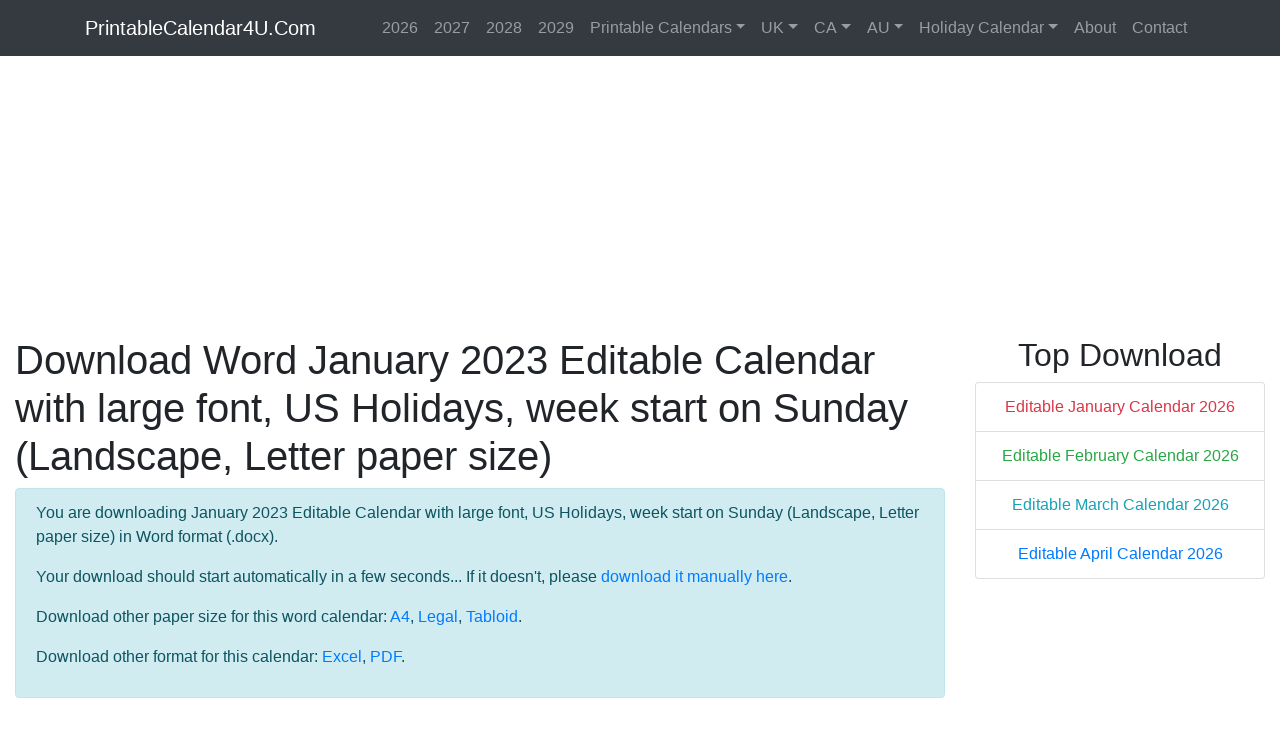

--- FILE ---
content_type: text/html; charset=UTF-8
request_url: https://printablecalendar4u.com/word/?t=2&s=5&m=1&y=2023&p=1&si=1&st=0&h=1&hc=FF0000&tc=000000&tboc=DDDDDD&tbc=FFFFFF&hdc=FFFFFF&hboc=000000&hbc=000000&bc=000000&sac=FF0000&suc=FF0000&sabc=DDDDDD&subc=DDDDDD&da=2&ed=2&ti=5
body_size: 3619
content:
<!DOCTYPE html>
<html lang="en">
<head>
  <meta charset="utf-8">
  <meta name="viewport" content="width=device-width, initial-scale=1">
  <meta name="description" content="Download Word January 2023 Editable Calendar with large font, US Holidays, week start on Sunday (Landscape, Letter paper size)">
  <meta name="author" content="PrintableCalendar4U.Com">
  <meta http-equiv="refresh" content="5; url=https://printablecalendar4u.com/word/?t=2&s=5&m=1&y=2023&p=1&si=1&st=0&h=1&hc=FF0000&tc=000000&tboc=DDDDDD&tbc=FFFFFF&hdc=FFFFFF&hboc=000000&hbc=000000&bc=000000&sac=FF0000&suc=FF0000&sabc=DDDDDD&subc=DDDDDD&da=2&ed=2&ti=" />
  <link rel="icon" href="/img/favicon.ico">

  <title>Download Word January 2023 Editable Calendar with large font, US Holidays, week start on Sunday (Landscape, Letter paper size)</title>
  <link rel="canonical" href="https://printablecalendar4u.com/word/?t=2&s=5&m=1&y=2023&p=1&si=1&st=0&h=1&hc=FF0000&tc=000000&tboc=DDDDDD&tbc=FFFFFF&hdc=FFFFFF&hboc=000000&hbc=000000&bc=000000&sac=FF0000&suc=FF0000&sabc=DDDDDD&subc=DDDDDD&da=2&ed=2&ti=5" />
  <meta property="og:locale" content="en_US" />
  <meta property="og:type" content="article" />
  <meta property="og:title" content="January 2023 Editable Calendar with large font, US Holidays, week start on Sunday (Landscape, Letter paper size)" />
  <meta property="og:description" content="Download Word January 2023 Editable Calendar with large font, US Holidays, week start on Sunday (Landscape, Letter paper size)" />
  <meta property="og:url" content="https://printablecalendar4u.com/word/?t=2&s=5&m=1&y=2023&p=1&si=1&st=0&h=1&hc=FF0000&tc=000000&tboc=DDDDDD&tbc=FFFFFF&hdc=FFFFFF&hboc=000000&hbc=000000&bc=000000&sac=FF0000&suc=FF0000&sabc=DDDDDD&subc=DDDDDD&da=2&ed=2&ti=5" />
  <meta property="og:image" content="https://printablecalendar4u.com/img/january-2023-editable-calendar-with-large-font-size-us-holidays-sunday-start-landscape-letter.png" />
  <meta property="og:site_name" content="PrintableCalendar4U.Com" />
  <meta name="twitter:card" content="summary_large_image" />
  <meta name="twitter:description" content="Download Word January 2023 Editable Calendar with large font, US Holidays, week start on Sunday (Landscape, Letter paper size)" />
  <meta name="twitter:title" content="January 2023 Editable Calendar with large font, US Holidays, week start on Sunday (Landscape, Letter paper size)" />
  <meta name="twitter:image" content="https://printablecalendar4u.com/img/january-2023-editable-calendar-with-large-font-size-us-holidays-sunday-start-landscape-letter.png" />

    <link href="/styles/bootstrap.min.css" rel="stylesheet">
    <link href="/styles/style-main.css" rel="stylesheet">

    <script src="/styles/js/jquery-3.3.1.js"></script>
    <script src="/styles/js/bootstrap.bundle.min.js"></script>
    <script src="/styles/js/bootstrap-colorpicker.js"></script>

<script data-ad-client="ca-pub-6752928982671339" async src="https://pagead2.googlesyndication.com/pagead/js/adsbygoogle.js"></script>

</head>

<body>

    <nav class="navbar navbar-expand-lg navbar-dark bg-dark">
      <div class="container">
        <a class="navbar-brand" href="https://printablecalendar4u.com/">PrintableCalendar4U.Com</a>
        <button class="navbar-toggler" type="button" data-toggle="collapse" data-target="#navbarSupportedContent" aria-controls="navbarSupportedContent" aria-expanded="false" aria-label="Toggle navigation">
          <span class="navbar-toggler-icon"></span>
        </button>

        <div class="collapse navbar-collapse" id="navbarSupportedContent">
          <ul class="navbar-nav ml-auto">

            <li class="nav-item">
              <a class="nav-link" href="../2026">2026</a>
            </li>
            <li class="nav-item">
              <a class="nav-link" href="../2027">2027</a>
            </li>
            <li class="nav-item">
              <a class="nav-link" href="../2028">2028</a>
            </li>
            <li class="nav-item">
              <a class="nav-link" href="../2029">2029</a>
            </li>
            <li class="nav-item dropdown">
              <a class="nav-link dropdown-toggle" href="#" id="navbarDropdown" data-toggle="dropdown" aria-haspopup="true" aria-expanded="false">Printable Calendars</a>
              <div class="dropdown-menu" aria-labelledby="navbarDropdown">
                <a class="dropdown-item" href="../advanced/">Advanced Calendar Creator</a>
                <a class="dropdown-item" href="../monthly-2026">Monthly Calendar 2026</a>
                <a class="dropdown-item" href="../monthly-2027">Monthly Calendar 2027</a>
                <a class="dropdown-item" href="../yearly-2026">Yearly Calendar 2026</a>
                <a class="dropdown-item" href="../yearly-2027">Yearly Calendar 2027</a>
              </div>
            </li>
            <li class="nav-item dropdown">
              <a class="nav-link dropdown-toggle" href="#" id="navbarDropdown" data-toggle="dropdown" aria-haspopup="true" aria-expanded="false">UK</a>
              <div class="dropdown-menu" aria-labelledby="navbarDropdown">
                <a class="dropdown-item" href="../uk-2026">2026 UK Calendar</a>
                <a class="dropdown-item" href="../uk-2027">2027 UK Calendar</a>
              </div>
            </li>
            <li class="nav-item dropdown">
              <a class="nav-link dropdown-toggle" href="#" id="navbarDropdown" data-toggle="dropdown" aria-haspopup="true" aria-expanded="false">CA</a>
              <div class="dropdown-menu" aria-labelledby="navbarDropdown">
                <a class="dropdown-item" href="../ca-2026">2026 CA Calendar</a>
                <a class="dropdown-item" href="../ca-2027">2027 CA Calendar</a>
              </div>
            </li>
            <li class="nav-item dropdown">
              <a class="nav-link dropdown-toggle" href="#" id="navbarDropdown" data-toggle="dropdown" aria-haspopup="true" aria-expanded="false">AU</a>
              <div class="dropdown-menu" aria-labelledby="navbarDropdown">
                <a class="dropdown-item" href="../au-2026">2026 AU Calendar</a>
                <a class="dropdown-item" href="../au-2027">2027 AU Calendar</a>
              </div>
            </li>
            <li class="nav-item dropdown">
              <a class="nav-link dropdown-toggle" href="#" id="navbarDropdown" data-toggle="dropdown" aria-haspopup="true" aria-expanded="false">Holiday Calendar</a>
              <div class="dropdown-menu" aria-labelledby="navbarDropdown">
                <a class="dropdown-item" href="#">US Holidays</a>
                <a class="dropdown-item" href="#">UK Holidays</a>
                <a class="dropdown-item" href="#">CA Holidays</a>
                <a class="dropdown-item" href="#">AU Holidays</a>
                <a class="dropdown-item" href="#">DE Holidays</a>
              </div>
            </li>
            <li class="nav-item">
              <a class="nav-link" href="../about">About</a>
            </li>
            <li class="nav-item">
              <a class="nav-link" href="../contact">Contact</a>
            </li>
          </ul>

        </div>
      </div>
    </nav>
    <main role="main" class="main-container">
        <div class="container-fluid">

            <div class="row">
                <div class="col-lg-12">
<script async src="//pagead2.googlesyndication.com/pagead/js/adsbygoogle.js"></script>
<!-- Main Responsive -->
<ins class="adsbygoogle"
     style="display:block"
     data-ad-client="ca-pub-6752928982671339"
     data-ad-slot="7519852605"
     data-ad-format="auto"></ins>
<script>
(adsbygoogle = window.adsbygoogle || []).push({});
</script>
                </div>
            </div>
            <div class="row">
                <div class="col-lg-9">
    <h1>Download Word January 2023 Editable Calendar with large font, US Holidays, week start on Sunday (Landscape, Letter paper size)</h1>
    <div class="alert alert-info">
        <p>You are downloading January 2023 Editable Calendar with large font, US Holidays, week start on Sunday (Landscape, Letter paper size) in Word format (.docx). </p>
        <p>Your download should start automatically in a few seconds... If it doesn't, please <a href="https://printablecalendar4u.com/word/?t=2&s=5&m=1&y=2023&p=1&si=1&st=0&h=1&hc=FF0000&tc=000000&tboc=DDDDDD&tbc=FFFFFF&hdc=FFFFFF&hboc=000000&hbc=000000&bc=000000&sac=FF0000&suc=FF0000&sabc=DDDDDD&subc=DDDDDD&da=2&ed=2&ti=">download it manually here</a>.</p>
        <p>Download other paper size for this word calendar: <a href="https://printablecalendar4u.com/word/?t=2&s=5&m=1&y=2023&p=1&si=2&st=0&h=1&hc=FF0000&tc=000000&tboc=DDDDDD&tbc=FFFFFF&hdc=FFFFFF&hboc=000000&hbc=000000&bc=000000&sac=FF0000&suc=FF0000&sabc=DDDDDD&subc=DDDDDD&da=2&ed=2&ti=">A4</a>, <a href="https://printablecalendar4u.com/word/?t=2&s=5&m=1&y=2023&p=1&si=3&st=0&h=1&hc=FF0000&tc=000000&tboc=DDDDDD&tbc=FFFFFF&hdc=FFFFFF&hboc=000000&hbc=000000&bc=000000&sac=FF0000&suc=FF0000&sabc=DDDDDD&subc=DDDDDD&da=2&ed=2&ti=">Legal</a>, <a href="https://printablecalendar4u.com/word/?t=2&s=5&m=1&y=2023&p=1&si=4&st=0&h=1&hc=FF0000&tc=000000&tboc=DDDDDD&tbc=FFFFFF&hdc=FFFFFF&hboc=000000&hbc=000000&bc=000000&sac=FF0000&suc=FF0000&sabc=DDDDDD&subc=DDDDDD&da=2&ed=2&ti=">Tabloid</a>.</p>
        <p>Download other format for this calendar: <a href="https://printablecalendar4u.com/excel/?t=2&s=5&m=1&y=2023&p=1&si=1&st=0&h=1&hc=FF0000&tc=000000&tboc=DDDDDD&tbc=FFFFFF&hdc=FFFFFF&hboc=000000&hbc=000000&bc=000000&sac=FF0000&suc=FF0000&sabc=DDDDDD&subc=DDDDDD&da=2&ed=2&ti=">Excel</a>, <a href="https://printablecalendar4u.com/pdf-dl/?t=2&s=5&m=1&y=2023&p=1&si=1&st=0&h=1&hc=FF0000&tc=000000&tboc=DDDDDD&tbc=FFFFFF&hdc=FFFFFF&hboc=000000&hbc=000000&bc=000000&sac=FF0000&suc=FF0000&sabc=DDDDDD&subc=DDDDDD&da=2&ed=2&ti=">PDF</a>.</p>
    </div>
    <h2>You may like:</h2>
	<div class="row">
	  <div class="col-lg-3">
	    <ul class="list-group list-group-flush">	
		<li class="list-group-item"><a target="_blank" href="/january-2023-calendar-templates">January 2023 Calendar</a></li>
		<li class="list-group-item"><a target="_blank" href="/may-2023-calendar-templates">May 2023 Calendar</a></li>
		<li class="list-group-item"><a target="_blank" href="/september-2023-calendar-templates">September 2023 Calendar</a></li>
	    </ul>	
	  </div>
	  <div class="col-lg-3">
	    <ul class="list-group list-group-flush">	
		<li class="list-group-item"><a target="_blank" href="/february-2023-calendar-templates">February 2023 Calendar</a></li>
		<li class="list-group-item"><a target="_blank" href="/june-2023-calendar-templates">June 2023 Calendar</a></li>
		<li class="list-group-item"><a target="_blank" href="/october-2023-calendar-templates">October 2023 Calendar</a></li>
	    </ul>
	  </div>
	  <div class="col-lg-3">
	    <ul class="list-group list-group-flush">	
		<li class="list-group-item"><a target="_blank" href="/march-2023-calendar-templates">March 2023 Calendar</a></li>
		<li class="list-group-item"><a target="_blank" href="/july-2023-calendar-templates">July 2023 Calendar</a></li>
		<li class="list-group-item"><a target="_blank" href="/november-2023-calendar-templates">November 2023 Calendar</a></li>
	    </ul>
	  </div>
	  <div class="col-lg-3">
	    <ul class="list-group list-group-flush">	
		<li class="list-group-item"><a target="_blank" href="/april-2023-calendar-templates">April 2023 Calendar</a></li>
		<li class="list-group-item"><a target="_blank" href="/august-2023-calendar-templates">August 2023 Calendar</a></li>
		<li class="list-group-item"><a target="_blank" href="/december-2023-calendar-templates">December 2023 Calendar</a></li>
	    </ul>
	  </div>
	</div>


	<div class="row text-center">
		<div class="col-lg-4">		<a target="_blank" href="https://printablecalendar4u.com/full-preview/?t=1&s=1&m=9&y=2023&p=1&si=1&st=1&h=0&hc=FF0000&tc=000000&tboc=FFFFFF&tbc=FFFFFF&hdc=000000&hboc=000000&hbc=DDDDDD&bc=000000&sac=FF0000&suc=FF0000&sabc=FFFFFF&subc=FFFFFF&da=2&ed=2"><img class="img-fluid img-thumbnail" src="/custom/2023-calendar-week-start-on-monday-thumb.png" alt="2023 calendar with week start on monday" /></a>		<p>2023 calendar with week start on monday.</p>		<p align="center"><a target="_blank" class="btn btn-success" href="https://printablecalendar4u.com/word/?t=1&s=1&m=9&y=2023&p=1&si=1&st=1&h=0&hc=FF0000&tc=000000&tboc=FFFFFF&tbc=FFFFFF&hdc=000000&hboc=000000&hbc=DDDDDD&bc=000000&sac=FF0000&suc=FF0000&sabc=FFFFFF&subc=FFFFFF&da=2&ed=2&ti=5">WORD</a> <a target="_blank" class="btn btn-primary" href="https://printablecalendar4u.com/excel/?t=1&s=1&m=9&y=2023&p=1&si=1&st=1&h=0&hc=FF0000&tc=000000&tboc=FFFFFF&tbc=FFFFFF&hdc=000000&hboc=000000&hbc=DDDDDD&bc=000000&sac=FF0000&suc=FF0000&sabc=FFFFFF&subc=FFFFFF&da=2&ed=2&ti=5">EXCEL</a> <a target="_blank" class="btn btn-info" href="https://printablecalendar4u.com/pdf-dl/?t=1&s=1&m=9&y=2023&p=1&si=1&st=1&h=0&hc=FF0000&tc=000000&tboc=FFFFFF&tbc=FFFFFF&hdc=000000&hboc=000000&hbc=DDDDDD&bc=000000&sac=FF0000&suc=FF0000&sabc=FFFFFF&subc=FFFFFF&da=2&ed=2&ti=5">PDF</a></p>		</div>		<div class="col-lg-4">		<a target="_blank" href="https://printablecalendar4u.com/full-preview/?t=1&s=2&m=9&y=2023&p=1&si=1&st=0&h=2&hc=FF0000&tc=000000&tboc=FFFFFF&tbc=FFFFFF&hdc=000000&hboc=000000&hbc=DDDDDD&bc=000000&sac=FF0000&suc=FF0000&sabc=FBFBF3&subc=FBFBF3&da=2&ed=2"><img class="img-fluid img-thumbnail" src="/custom/printable-2023-uk-calendar-holidays-thumb.png" alt="printable 2023 uk calendar with holiday" /></a>		<p>printable 2023 uk calendar with holiday.</p>		<p align="center"><a target="_blank" class="btn btn-success" href="https://printablecalendar4u.com/word/?t=1&s=2&m=9&y=2023&p=1&si=1&st=0&h=2&hc=FF0000&tc=000000&tboc=FFFFFF&tbc=FFFFFF&hdc=000000&hboc=000000&hbc=DDDDDD&bc=000000&sac=FF0000&suc=FF0000&sabc=FBFBF3&subc=FBFBF3&da=2&ed=2&ti=5">WORD</a> <a target="_blank" class="btn btn-primary" href="https://printablecalendar4u.com/excel/?t=1&s=2&m=9&y=2023&p=1&si=1&st=0&h=2&hc=FF0000&tc=000000&tboc=FFFFFF&tbc=FFFFFF&hdc=000000&hboc=000000&hbc=DDDDDD&bc=000000&sac=FF0000&suc=FF0000&sabc=FBFBF3&subc=FBFBF3&da=2&ed=2&ti=5">EXCEL</a> <a target="_blank" class="btn btn-info" href="https://printablecalendar4u.com/pdf-dl/?t=1&s=2&m=9&y=2023&p=1&si=1&st=0&h=2&hc=FF0000&tc=000000&tboc=FFFFFF&tbc=FFFFFF&hdc=000000&hboc=000000&hbc=DDDDDD&bc=000000&sac=FF0000&suc=FF0000&sabc=FBFBF3&subc=FBFBF3&da=2&ed=2&ti=5">PDF</a></p>		</div>		<div class="col-lg-4">		<a target="_blank" href="https://printablecalendar4u.com/full-preview/?t=1&s=2&m=9&y=2023&p=1&si=1&st=1&h=3&hc=FF0000&tc=000000&tboc=DDDDDD&tbc=FFFFFF&hdc=000000&hboc=DDDDDD&hbc=DDDDDD&bc=DDDDDD&sac=FF0000&suc=FF0000&sabc=E5F7F1&subc=E5F7F1&da=2&ed=2"><img class="img-fluid img-thumbnail" src="/custom/2023-yearly-canada-calendar-week-start-on-monday-thumb.png" alt="2023 yearly canada calendar with week start on monday" /></a>		<p>2023 yearly canada calendar with week start on monday.</p>		<p align="center"><a target="_blank" class="btn btn-success" href="https://printablecalendar4u.com/word/?t=1&s=2&m=9&y=2023&p=1&si=1&st=1&h=3&hc=FF0000&tc=000000&tboc=DDDDDD&tbc=FFFFFF&hdc=000000&hboc=DDDDDD&hbc=DDDDDD&bc=DDDDDD&sac=FF0000&suc=FF0000&sabc=E5F7F1&subc=E5F7F1&da=2&ed=2&ti=5">WORD</a> <a target="_blank" class="btn btn-primary" href="https://printablecalendar4u.com/excel/?t=1&s=2&m=9&y=2023&p=1&si=1&st=1&h=3&hc=FF0000&tc=000000&tboc=DDDDDD&tbc=FFFFFF&hdc=000000&hboc=DDDDDD&hbc=DDDDDD&bc=DDDDDD&sac=FF0000&suc=FF0000&sabc=E5F7F1&subc=E5F7F1&da=2&ed=2&ti=5">EXCEL</a> <a target="_blank" class="btn btn-info" href="https://printablecalendar4u.com/pdf-dl/?t=1&s=2&m=9&y=2023&p=1&si=1&st=1&h=3&hc=FF0000&tc=000000&tboc=DDDDDD&tbc=FFFFFF&hdc=000000&hboc=DDDDDD&hbc=DDDDDD&bc=DDDDDD&sac=FF0000&suc=FF0000&sabc=E5F7F1&subc=E5F7F1&da=2&ed=2&ti=5">PDF</a></p>		</div>
	</div>

    <h2>How to print a Word calendar?</h2>
    <p>After download the calendar, the next step is to print it. This section explains <strong>how to print a word calendar</strong>. Be sure you have a printer connected to your computer!</p>
    <p><strong>Step 1:</strong> Open the calendar which you want to print with microsoft word or any office application.</p>
    <p><img src="/img/open-word-calendar.png" alt="open word calendar"></p>
    <p><strong>Step 2:</strong> Go to <strong>File tab</strong> in the top-left corner of the screen, then choose Print in the left panel (Ctrl + P). The calendar preview is displayed in the main window.</p>
    <p><img src="/img/word-calendar-preview.png" alt="word calendar preview"></p>
    <p><strong>Step 3: Change the settings</strong></p>
    <p>- <strong>Copies:</strong> Choose how many copies to print.</p>
    <p><img src="/img/copies-and-printer.png" alt="choose copies and printer"></p>
    <p>- <strong>Choose printer</strong> If you have more than one connected then choose which one you want to use.</p>
    <p>- <strong>Print Range:</strong> This option allow you to print the whole document, a certain page range, a single section, or just even or odd pages.</p>
    <p>- <strong>Print One Sided / Both Sides:</strong> Print the document one-sided, enable a printer's two-sided printing function, or manually flip the pages during printing.</p>
    <p>- <strong>Collate:</strong> Collated printing is the default printing option for all of your Microsoft Office documents. If you are printing multiple copies, choose whether to collate them (print each copy as a unit) or uncollate them (all page 1's are printed then all page 2's etc.)</p>
    <p>- <strong>Page Orientation:</strong>The portrait is a default page orientation. In this orientation, the measurement of the height is greater than the width. A portrait-oriented layout is highly used to print a word document. The landscape is not a default page orientation. In this orientation, the measurement of the height is less than the width.</p>
    <p>- <strong>Page Sizes:</strong> Paper size is one of the important matters of printing. Our calendar can be downloaded in a variety of sizes (A4, Letter, Legal or Tabloid). For printing, you can choose any size you want to be based upon your calendar size.</p>
    <p>- <strong>Page Margins:</strong> There is no need to check the margins because our <strong>word calendars</strong> have magins customized before download.</p>
    <p>- <strong>Pages Per Sheet:</strong> This option is useful when we want to save more papers. You can print up to 16 pages on one sheet or page.</p>
    <p><img src="/img/printer-settings.png" alt="printer settings"></p>
    <p><strong>Print your Calendar</strong> once you are done with your setting with Print button. The document is sent to the printer.</p>
    <p><img src="/img/print-a-word-calendar.png" alt="print a word calendar"></p>
		</div>
                <div class="col-lg-3 right_a">

                    <div class="text-center mb-2">
			<h2>Top Download</h2>
			<ul class="list-group">	
			    <li class="list-group-item"><a target="_blank" href="https://printablecalendar4u.com/full-preview/?t=2&s=3&m=1&y=2026&p=1&si=1&st=0&h=1&hc=FF0000&tc=000000&tboc=000000&tbc=FFFFFF&hdc=000000&hboc=000000&hbc=DDDDDD&bc=000000&sac=FF0000&suc=FF0000&sabc=FFFFFF&subc=FFFFFF&da=2&ed=2" class="text-danger">Editable January Calendar 2026</a></li>
			    <li class="list-group-item"><a target="_blank" href="https://printablecalendar4u.com/full-preview/?t=2&s=3&m=2&y=2026&p=1&si=1&st=0&h=1&hc=FF0000&tc=000000&tboc=000000&tbc=FFFFFF&hdc=000000&hboc=000000&hbc=DDDDDD&bc=000000&sac=FF0000&suc=FF0000&sabc=FFFFFF&subc=FFFFFF&da=2&ed=2" class="text-success">Editable February Calendar 2026</a></li>
			    <li class="list-group-item"><a target="_blank" href="https://printablecalendar4u.com/full-preview/?t=2&s=3&m=3&y=2026&p=1&si=1&st=0&h=1&hc=FF0000&tc=000000&tboc=000000&tbc=FFFFFF&hdc=000000&hboc=000000&hbc=DDDDDD&bc=000000&sac=FF0000&suc=FF0000&sabc=FFFFFF&subc=FFFFFF&da=2&ed=2" class="text-info">Editable March Calendar 2026</a></li>
			    <li class="list-group-item"><a target="_blank" href="https://printablecalendar4u.com/full-preview/?t=2&s=3&m=4&y=2026&p=1&si=1&st=0&h=1&hc=FF0000&tc=000000&tboc=000000&tbc=FFFFFF&hdc=000000&hboc=000000&hbc=DDDDDD&bc=000000&sac=FF0000&suc=FF0000&sabc=FFFFFF&subc=FFFFFF&da=2&ed=2" class="">Editable April Calendar 2026</a></li>

			</ul>		
                    </div>
                    <div class="text-center mb-2 sticky-top">
<script async src="//pagead2.googlesyndication.com/pagead/js/adsbygoogle.js"></script>
<!-- Main Responsive -->
<ins class="adsbygoogle"
     style="display:block"
     data-ad-client="ca-pub-6752928982671339"
     data-ad-slot="7519852605"
     data-ad-format="auto"></ins>
<script>
(adsbygoogle = window.adsbygoogle || []).push({});
</script>
                    </div>   


		</div>
            </div>
        </div>
    </main>


<!-- Footer -->
<footer class="no-print">
  <div class="copyright text-center">
    <a href="https://printablecalendar4u.com/">Printable Calendar</a> &copy; 2019 - <a href="../privacy">Privacy Policy</a>.
    
  </div>
</footer>
<!-- Footer -->


</body>

</html>


--- FILE ---
content_type: text/html; charset=utf-8
request_url: https://www.google.com/recaptcha/api2/aframe
body_size: 267
content:
<!DOCTYPE HTML><html><head><meta http-equiv="content-type" content="text/html; charset=UTF-8"></head><body><script nonce="ORJ1wnd3F5SyYnsF1x29Dg">/** Anti-fraud and anti-abuse applications only. See google.com/recaptcha */ try{var clients={'sodar':'https://pagead2.googlesyndication.com/pagead/sodar?'};window.addEventListener("message",function(a){try{if(a.source===window.parent){var b=JSON.parse(a.data);var c=clients[b['id']];if(c){var d=document.createElement('img');d.src=c+b['params']+'&rc='+(localStorage.getItem("rc::a")?sessionStorage.getItem("rc::b"):"");window.document.body.appendChild(d);sessionStorage.setItem("rc::e",parseInt(sessionStorage.getItem("rc::e")||0)+1);localStorage.setItem("rc::h",'1768969761630');}}}catch(b){}});window.parent.postMessage("_grecaptcha_ready", "*");}catch(b){}</script></body></html>